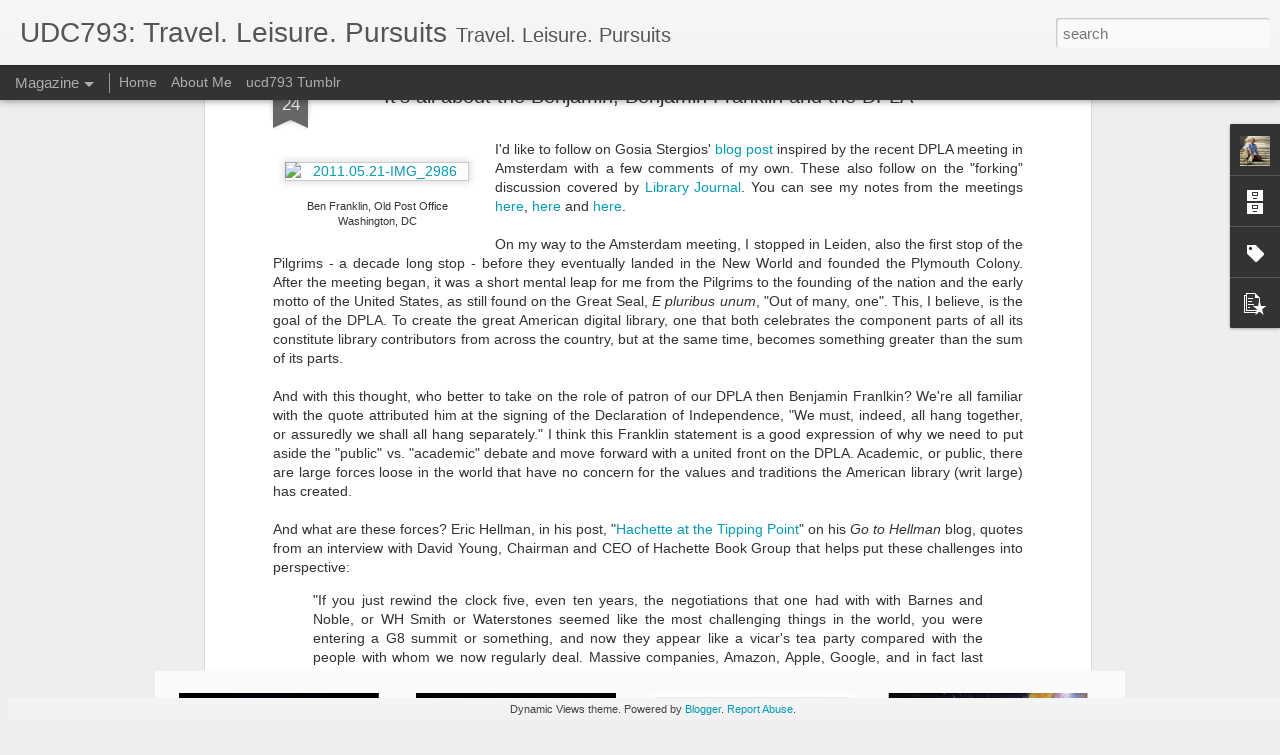

--- FILE ---
content_type: text/javascript; charset=UTF-8
request_url: https://www.udc793.org/?v=0&action=initial&widgetId=PopularPosts1&responseType=js&xssi_token=AOuZoY70jamnp77Mmayl0XdMJ39oO7mZSg%3A1768596770215
body_size: 917
content:
try {
_WidgetManager._HandleControllerResult('PopularPosts1', 'initial',{'title': 'Popular Posts', 'showSnippets': true, 'showThumbnails': true, 'thumbnailSize': 72, 'showAuthor': false, 'showDate': false, 'posts': [{'id': '2335196702005511930', 'title': ' The Penultimate Truth (1964) by @philipkdick', 'href': 'https://www.udc793.org/2020/10/the-penultimate-truth-1964-by.html', 'snippet': '\xa0 The Penultimate Truth  (1964) by Philip K. Dick. 2020 Recreational Reading\xa0 No wonder they all trembled; no wonder their nights were bad. ...', 'thumbnail': 'https://blogger.googleusercontent.com/img/b/R29vZ2xl/AVvXsEjOHQHqM-oEzR2wsC-uqA3w1XAUwoIh6MRApkI9dj2T7jHuG1KrH7ajFQ8hIi92psfF4-kMjiRkxFYvQQNHOKOA6GRPKwTotqG8tjMcb9rmvKdbEgnnuqdJDEHdtwhWCP1mVd-jig/s72-c/The+Penultimate+Truth.jpg', 'featuredImage': 'https://blogger.googleusercontent.com/img/b/R29vZ2xl/AVvXsEjOHQHqM-oEzR2wsC-uqA3w1XAUwoIh6MRApkI9dj2T7jHuG1KrH7ajFQ8hIi92psfF4-kMjiRkxFYvQQNHOKOA6GRPKwTotqG8tjMcb9rmvKdbEgnnuqdJDEHdtwhWCP1mVd-jig/s320/The+Penultimate+Truth.jpg'}, {'id': '2415172723264098156', 'title': '\x22Ein jeder Engel ist schrecklich\x22 -- Every angel is terrible, from Rilke\x27s Duino Elegies #QotD (2 of 2)', 'href': 'https://www.udc793.org/2016/06/ein-jeder-engel-ist-schrecklich-every_17.html', 'snippet': '  Angel from Svat\xfd Josef, Prague   From the Duino Elegies  by Rainer Maria Rilke (Trans. C.F. MacIntyre)   Rilke wrote The Duino Elegies  (G...', 'featuredImage': 'https://lh3.googleusercontent.com/blogger_img_proxy/AEn0k_vnonITZRjj9eucTMK76Ac5QaUGjysEUOdlCgxvQsQY32MSYrYdGX13Rh14t6rA2c9W4C33wgebhoeec9qtv0cdGQxmcMxo9jJmV3iPN-HlNOrvUSOxmtJWVvXUQEbIY7ep'}, {'id': '7447087833254303908', 'title': 'The Taos Pueblo and Huxley\x27s Brave New World ... a memory visited', 'href': 'https://www.udc793.org/2012/07/the-taos-pueblo-and-huxleys-brave-new.html', 'snippet': 'The Pueblo people have always fascinated me. And of course, when you think about the Pueblos, the one that comes to mind first is the Taos P...', 'featuredImage': 'https://lh3.googleusercontent.com/blogger_img_proxy/AEn0k_vc4A-iVZ0kvFToIHaZ2Mb15AezTD-LNwY7rph2jGqD4PFAEDF-QuwZJi0KNDpLY2P5NpK2krVJKWZqfl5EkjoxQSQFYhMHYXrMGQxjELC9H1WI5ymAo0bgav43HXuObg\x3ds0-d'}]});
} catch (e) {
  if (typeof log != 'undefined') {
    log('HandleControllerResult failed: ' + e);
  }
}


--- FILE ---
content_type: text/javascript; charset=UTF-8
request_url: https://www.udc793.org/?v=0&action=initial&widgetId=PopularPosts1&responseType=js&xssi_token=AOuZoY70jamnp77Mmayl0XdMJ39oO7mZSg%3A1768596770215
body_size: 921
content:
try {
_WidgetManager._HandleControllerResult('PopularPosts1', 'initial',{'title': 'Popular Posts', 'showSnippets': true, 'showThumbnails': true, 'thumbnailSize': 72, 'showAuthor': false, 'showDate': false, 'posts': [{'id': '2335196702005511930', 'title': ' The Penultimate Truth (1964) by @philipkdick', 'href': 'https://www.udc793.org/2020/10/the-penultimate-truth-1964-by.html', 'snippet': '\xa0 The Penultimate Truth  (1964) by Philip K. Dick. 2020 Recreational Reading\xa0 No wonder they all trembled; no wonder their nights were bad. ...', 'thumbnail': 'https://blogger.googleusercontent.com/img/b/R29vZ2xl/AVvXsEjOHQHqM-oEzR2wsC-uqA3w1XAUwoIh6MRApkI9dj2T7jHuG1KrH7ajFQ8hIi92psfF4-kMjiRkxFYvQQNHOKOA6GRPKwTotqG8tjMcb9rmvKdbEgnnuqdJDEHdtwhWCP1mVd-jig/s72-c/The+Penultimate+Truth.jpg', 'featuredImage': 'https://blogger.googleusercontent.com/img/b/R29vZ2xl/AVvXsEjOHQHqM-oEzR2wsC-uqA3w1XAUwoIh6MRApkI9dj2T7jHuG1KrH7ajFQ8hIi92psfF4-kMjiRkxFYvQQNHOKOA6GRPKwTotqG8tjMcb9rmvKdbEgnnuqdJDEHdtwhWCP1mVd-jig/s320/The+Penultimate+Truth.jpg'}, {'id': '2415172723264098156', 'title': '\x22Ein jeder Engel ist schrecklich\x22 -- Every angel is terrible, from Rilke\x27s Duino Elegies #QotD (2 of 2)', 'href': 'https://www.udc793.org/2016/06/ein-jeder-engel-ist-schrecklich-every_17.html', 'snippet': '  Angel from Svat\xfd Josef, Prague   From the Duino Elegies  by Rainer Maria Rilke (Trans. C.F. MacIntyre)   Rilke wrote The Duino Elegies  (G...', 'featuredImage': 'https://lh3.googleusercontent.com/blogger_img_proxy/AEn0k_vnonITZRjj9eucTMK76Ac5QaUGjysEUOdlCgxvQsQY32MSYrYdGX13Rh14t6rA2c9W4C33wgebhoeec9qtv0cdGQxmcMxo9jJmV3iPN-HlNOrvUSOxmtJWVvXUQEbIY7ep'}, {'id': '7447087833254303908', 'title': 'The Taos Pueblo and Huxley\x27s Brave New World ... a memory visited', 'href': 'https://www.udc793.org/2012/07/the-taos-pueblo-and-huxleys-brave-new.html', 'snippet': 'The Pueblo people have always fascinated me. And of course, when you think about the Pueblos, the one that comes to mind first is the Taos P...', 'featuredImage': 'https://lh3.googleusercontent.com/blogger_img_proxy/AEn0k_vc4A-iVZ0kvFToIHaZ2Mb15AezTD-LNwY7rph2jGqD4PFAEDF-QuwZJi0KNDpLY2P5NpK2krVJKWZqfl5EkjoxQSQFYhMHYXrMGQxjELC9H1WI5ymAo0bgav43HXuObg\x3ds0-d'}]});
} catch (e) {
  if (typeof log != 'undefined') {
    log('HandleControllerResult failed: ' + e);
  }
}
